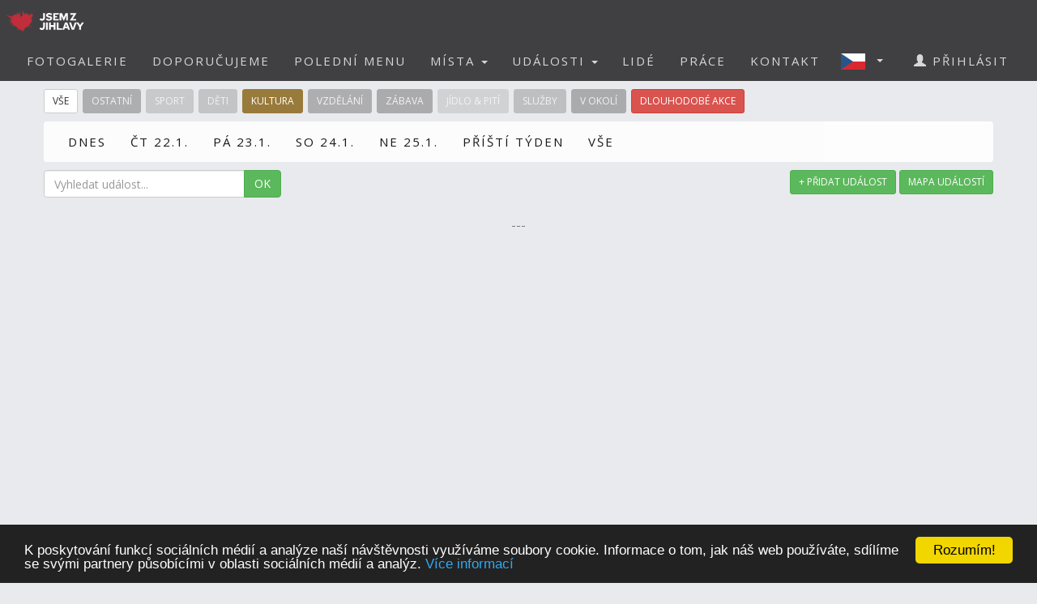

--- FILE ---
content_type: text/html; charset=utf-8
request_url: https://jsemzjihlavy.cz/events.aspx?d=02.04.2023&ec=3
body_size: 8744
content:


<!DOCTYPE html>
<html xmlns="http://www.w3.org/1999/xhtml" lang="cs" dir="ltr">
<head>

  <!-- Google tag (gtag.js) -->
  <script async src="https://www.googletagmanager.com/gtag/js?id=G-HXHSPLVS0B"></script>
  <script>
    window.dataLayer = window.dataLayer || [];
    function gtag() { dataLayer.push(arguments); }
    gtag('js', new Date());

    gtag('config', 'G-HXHSPLVS0B');
  </script>

  <meta name="keywords" content="Jihlava, polední menu, oběd, novinky, akce, kalendář akcí, události, events, články, zprávy, news, blogy, blogs, komunita, community, komunitní portál" />
<meta name="robots" content="index,follow" />  
  
  
  <meta name="copyright" content="Life in Town s.r.o." />  
  <meta name="viewport" content="width=device-width, initial-scale=1" />  
  <meta charset="utf-8" />
  <meta http-equiv="Content-Type" content="text/html; charset=UTF-8"/>
  <meta http-equiv="X-UA-Compatible" content="IE=edge" />
  <meta property="fb:app_id" content="559400377581466" />
  <meta property="og:site_name" content="JSEM Z JIHLAVY" />
  <meta property="og:type" content="website" />
  <script src="scripts/jquery-1.12.4.min.js"></script>
  <script src="scripts/jquery.serializejson.js"></script>
  
  <script src="scripts/bootstrap.min.js"></script>
  <link href="/content/bootstrap.min.css" rel="stylesheet" type="text/css" />
  <link href="https://fonts.googleapis.com/css?family=Open+Sans" rel="stylesheet" type="text/css" />
  <link href="https://fonts.googleapis.com/css?family=Montserrat" rel="stylesheet" type="text/css" />
  <link href="/styles.css?v=2023j" rel="stylesheet" type="text/css" />
  <link href="/content/animate.css" rel="stylesheet" type="text/css" />   
  <script defer src="fonts/all.js?q"></script>
    
      <style>
          
     

          h1, h2 {          
              margin: 10px 0 30px 0;
              letter-spacing: 0px;   
              color: #111;
              font-weight:bold;
              text-transform:uppercase;
              padding:8px; 
              background-color: #be1d2c;
              color: #fff !important;
              text-align: center;
              font-size: 30px;
          }
          h1 {
              background-color: #AAA;
              letter-spacing: 2px; 
              font-size: 20px; 
          }
      </style>

    <style>
        .list_row:hover {
            background-color:#EEE;
            cursor:pointer;
        }


        .modal-dialog {
            float: none;
            margin: 50px auto;
          width: 70%;
          height: 70%;         
          padding: 0;
        }

       .close {
          position: absolute;
          top: 15px;
          right: 35px;
          color: #f1f1f1;
          font-size: 40px;
          font-weight: bold;
          transition: 0.3s;
        }

        .close:hover,
        .close:focus {
          color: #bbb;
          text-decoration: none;
          cursor: pointer;
        }
    </style>
  <script type="text/javascript">
      

      window.fbAsyncInit = function () {
          FB.init({
              appId: '559400377581466',
              xfbml: true,
              version: 'v16.0',
              status: true
          });

          FB.AppEvents.logPageView();
      };

      (function (d, s, id) {
          var js, fjs = d.getElementsByTagName(s)[0];
          if (d.getElementById(id)) { return; }
          js = d.createElement(s); js.id = id;
          js.src = "//connect.facebook.net/cs_CZ/sdk.js";
          fjs.parentNode.insertBefore(js, fjs);
      }(document, 'script', 'facebook-jssdk'));

      function SetLanguage(x) {
          try
          {
              jsemzolomouce.UserWS.SetLanguage(x, function (result) { if (!result.includes('!')) location.reload(); }, function (result) { });
          }
          catch (ex) {
              if (x == 'cz' || x == 'en') {
                  location.href = 'default.aspx?lan=' + x;
              }
          }
      }
  </script>  
  <script src="/scripts/jquery.blockUI.js"></script>
  <script src="/scripts/bootstrap-notify.min.js"></script>
  
  <script src="/site.master.js?230517"></script>
  <script type="text/javascript" src="https://cdnjs.cloudflare.com/ajax/libs/cookieconsent2/1.0.9/cookieconsent.min.js"></script>
  <script type="text/javascript">
        window.cookieconsent_options = { "message": "K poskytování funkcí sociálních médií a analýze naší návštěvnosti využíváme soubory cookie. Informace o tom, jak náš web používáte, sdílíme se svými partnery působícími v oblasti sociálních médií a analýz.", "dismiss": "Rozumím!", "learnMore": "Více informací", "link": "https://www.google.com/policies/technologies/cookies/", "theme": "dark-bottom" };
  </script>  
  
    <title>JSEM Z JIHLAVY - Události ve městě a okolí (02.04.2023)</title>
    <meta name="description" content="Komunitní portál" />
    <meta property="og:title" content="JSEM Z JIHLAVY - Události ve městě a okolí (02.04.2023)" />
    <meta property="og:description" content="Komunitní portál" />
    <meta property="og:image" content="https://www.jsemzjihlavy.cz/logo/logo-13-fb.png" />
    <meta property="og:url" content="https://www.jsemzjihlavy.cz/events.aspx?d=02.04.2023&ec=3" />

    <script src="downloadpartial.js?6"></script>
    <link href="effects.css" rel="stylesheet" type="text/css" />
 
    <script type = 'text/javascript' >
        var appInsights=window.appInsights||function(config)
        {
            function r(config){ t[config] = function(){ var i = arguments; t.queue.push(function(){ t[config].apply(t, i)})} }
            var t = { config:config},u=document,e=window,o='script',s=u.createElement(o),i,f;for(s.src=config.url||'//az416426.vo.msecnd.net/scripts/a/ai.0.js',u.getElementsByTagName(o)[0].parentNode.appendChild(s),t.cookie=u.cookie,t.queue=[],i=['Event','Exception','Metric','PageView','Trace','Ajax'];i.length;)r('track'+i.pop());return r('setAuthenticatedUserContext'),r('clearAuthenticatedUserContext'),config.disableExceptionTracking||(i='onerror',r('_'+i),f=e[i],e[i]=function(config, r, u, e, o) { var s = f && f(config, r, u, e, o); return s !== !0 && t['_' + i](config, r, u, e, o),s}),t
        }({
            instrumentationKey:'a0f2cb15-4f4e-46e6-b216-6d9ec7fc4c75'
        });
        
        window.appInsights=appInsights;
        appInsights.trackPageView();
    </script>
</head>
<body id="myPage" data-spy="scroll" data-target=".navbar" data-offset="50">

     <div class="modal fade">
	    <div class="modal-dialog">
            
		    <img class="modal-content" src="" style="width:100%" />
	    </div>
    </div>

    <script>
        $(document).ready(function () {
            $('.popupimage').click(function (event) {
                event.preventDefault();
                $('.modal img').attr('src', $(this).attr('href'));
                $('.modal').modal('show');
            });
        });


    </script>

    

    <div id="fb-root"></div>        
    <nav id="mainnavbar" class="navbar navbar-default navbar-fixed-top">
      <div class="container-fluid">
        <div class="navbar-header">
          <button type="button" class="navbar-toggle" data-toggle="collapse" data-target="#myNavbar" style="color:white;">  
                
            <span class="icon-bar"></span>
            <span class="icon-bar"></span>
            <span class="icon-bar"></span>
            <span class="icon-bar"></span>                      
          </button>

              
              <img class="visible-xs" src="picts/cz32.png" alt="Česky" style="margin:10px;padding:0;float:right" onclick="SetLanguage('cz')" />
              <img class="visible-xs" src="picts/en32.png" alt="English" style="margin:10px;padding:0;float:right" onclick="SetLanguage('en')" />              
            

          <a class="navbar-brand" href="https://www.jsemzjihlavy.cz" style="padding:0;">
              
                <img alt="JSEM Z JIHLAVY" src="/logo/logo-13.svg" height="50" />              
              
          </a>
      
        </div>
        <div class="collapse navbar-collapse" id="myNavbar">           
          <ul class="nav navbar-nav navbar-right"> 
              
                            <li style="margin-right:20px;" class="visible-xs">
                                <a href="login.aspx">
                                    <span class="glyphicon glyphicon-user"></span>
                                    PŘIHLÁSIT
                                </a>
                            </li>
                        

                        <li><a href="fotogalerie">FOTOGALERIE</a></li>
                        <li><a href="doporucujeme">DOPORUČUJEME</a></li>
                        
                            <li><a href="poledni-menu">POLEDNÍ MENU</a></li>
                        

                        <li class="dropdown">
                            <a href="#" class="dropdown-toggle" data-toggle="dropdown" role="button" aria-haspopup="true" aria-expanded="false">MÍSTA <span class="caret"></span></a>
                            <ul class="dropdown-menu">
                                <li><a href="placesgallery.aspx">GALERIE MÍST</a></li>
                                
                                <li><a href="mista">PŘEHLED MÍST</a></li>
                                <li><a href="placesmap.aspx">MAPA MÍST</a></li>
                                <li role="separator" class="divider"></li>
                                <li><a href="addplace.aspx">+ PŘIDAT MÍSTO</a></li>
                            </ul>
                        </li>
                        <li class="dropdown">
                          <a href="#" class="dropdown-toggle" data-toggle="dropdown" role="button" aria-haspopup="true" aria-expanded="false">UDÁLOSTI <span class="caret"></span></a>
                          <ul class="dropdown-menu">
                            
                            <li><a href="udalosti">PŘEHLED UDÁLOSTÍ</a></li>       
                            <li><a href="eventsmap.aspx">MAPA UDÁLOSTÍ</a></li>
                            <li role="separator" class="divider"></li>
                            <li><a href="places.aspx?ae=1">+ PŘIDAT UDÁLOST</a></li>
                          </ul>
                        </li>

                                               

                         <li><a href="lide">LIDÉ</a></li>

                                                     

                                                  
                        
                            <li><a href="prace">PRÁCE</a></li>  
                        

                        <li><a href="kontakt">KONTAKT</a></li>   

                          
                            <li class="dropdown hidden-xs">
                                <a href="#" class="dropdown-toggle" data-toggle="dropdown" role="button" aria-haspopup="true" aria-expanded="false"  style="margin:0px;padding:10px;" >
                                    
                                        <img style="float:left;margin:0px;padding:0;" src="picts/cz32.png" alt="Česky" />
                                    
                                    <span class="caret" style="margin:13px"></span></a>
                                <ul class="dropdown-menu">
                                    <li><a onclick="SetLanguage('cz')" style=""><img src="picts/cz32.png" alt="Česky" style="margin:0;padding:0;" /> ČESKY</a></li>
                                    <li><a onclick="SetLanguage('en')" style=""><img src="picts/en32.png" alt="English" style="margin:0;padding:0;" /> ENGLISH</a></li>
                                </ul>
                            </li>
                        
                            <li style="margin-right:20px;" class="hidden-xs">
                                <a href="prihlasit">
                                    <span class="glyphicon glyphicon-user"></span>
                                    PŘIHLÁSIT
                                </a>
                            </li>
                        
          </ul>
        </div>
      </div>
    </nav>

    

    <article class="container text-center" style="max-width:90%;min-height:1200px;" id="divmaincontent">
        
    <form method="post" action="./events.aspx?d=02.04.2023&amp;ec=3" id="form1">
<div class="aspNetHidden">
<input type="hidden" name="__EVENTTARGET" id="__EVENTTARGET" value="" />
<input type="hidden" name="__EVENTARGUMENT" id="__EVENTARGUMENT" value="" />
<input type="hidden" name="__VIEWSTATE" id="__VIEWSTATE" value="rBxwxr8/DdJC4ptk6tYFUZdfqbGj+NhTHXaKWL22s2eF7Xyk93k5mtxx6m6iSVf0GlaykvrG73zNFkHb17daKpiwRMgAs+/DZeNTOZPYkxY=" />
</div>

<script type="text/javascript">
//<![CDATA[
var theForm = document.forms['form1'];
if (!theForm) {
    theForm = document.form1;
}
function __doPostBack(eventTarget, eventArgument) {
    if (!theForm.onsubmit || (theForm.onsubmit() != false)) {
        theForm.__EVENTTARGET.value = eventTarget;
        theForm.__EVENTARGUMENT.value = eventArgument;
        theForm.submit();
    }
}
//]]>
</script>


<script src="/WebResource.axd?d=pynGkmcFUV13He1Qd6_TZCqakVX1JoQt8HUL9xJeH3OBAVwQOjLy6vR8lw8bBsq3RjdYJmaZwAyk5pkelAOWQA2&amp;t=638901526200000000" type="text/javascript"></script>


<script src="/ScriptResource.axd?d=NJmAwtEo3Ipnlaxl6CMhvo0nB7IHLVdOUl31nOd9AchFuHtfyuNLRYsBBOGT_LBXbv_vJnoXd0TfnU4xWN5JhEQgxZxYnif-MMXSs1j_wj6smMCFMlxnBiOxrh5QFBXaXuEs0jyXDIDN9aBNrcL849an4-NCiZ76ng9aF6nIMHQ1&amp;t=345ad968" type="text/javascript"></script>
<script src="/ScriptResource.axd?d=dwY9oWetJoJoVpgL6Zq8OH3d7uAhyrt-6FciicIL46m4BgQ2_VK988XquV_hF5PKB-tZ15S6GKACcbjQcntgmUjJOk3qmAWtQHGh_3XcJoQy8C7JxzxtkY0Z_u6IG-46QqVDQs2UqZhlIZEFAoQSi2YgW9BZ_XaH21MfXw_4QaU1&amp;t=345ad968" type="text/javascript"></script>
<script src="UserWS.asmx/js" type="text/javascript"></script>
<script src="EventControlWS.asmx/js" type="text/javascript"></script>
<div class="aspNetHidden">

	<input type="hidden" name="__VIEWSTATEGENERATOR" id="__VIEWSTATEGENERATOR" value="ADA4D364" />
</div>
        <script type="text/javascript">
//<![CDATA[
Sys.WebForms.PageRequestManager._initialize('ctl00$ContentPlaceHolder1$ScriptManager1', 'form1', [], [], [], 90, 'ctl00');
//]]>
</script>

    </form>


    
    
<style>
    .promoted_events_caption {
        width:100%;position:absolute;left:0px;font-weight:bold;color:white;background:rgba(0,0,0,0.6);text-align:left;
        padding-left:10px;padding-right:10px;line-height:35px;top:165px;font-size:30px;
    }
    .promoted_events_slide {
        height:200px;
    }
    
    @media(max-width:767px){
        .promoted_events_caption {
             padding-left:6px;padding-right:6px;line-height:28px;top:138px;font-size:20px;
            }
        .promoted_events_slide {
            height:165px;
            }
    }

    @media(max-width:600px){
        .promoted_events_caption {
             padding-left:4px;padding-right:4px;line-height:24px;top:106px;font-size:16px;
            }
        .promoted_events_slide {
                height:130px;
            }
    }
</style>


    
    
    <div class="row hidden-xs" style='margin-bottom:0px;'>
        

<div style="text-align:left;padding-top: 10px;">

    <a href="events.aspx?d=02.04.2023">
        <div class="btn-group" role="group" style="margin-bottom:5px; margin-right:2px;">
            <span class="btn btn-sm btn-default" style="margin-bottom:5px;">        
               VŠE
            </span>
                        
        </div></a>

    <a href="events.aspx?d=02.04.2023&ec=0">
        <div class="btn-group" role="group" style="margin-bottom:5px; margin-right:2px;">
        <span class="btn btn-sm btn-ev-cat-0" style="margin-bottom:5px;color:white;
             opacity:0.4; -webkit-filter: grayscale(100%); /* Chrome, Safari, Opera */
    filter: grayscale(100%);  ">  
            OSTATNÍ
        </span>
             
        </div></a>

    <a href="events.aspx?d=02.04.2023&ec=1">
        <div class="btn-group" role="group" style="margin-bottom:5px; margin-right:2px;">
        <span class="btn btn-sm btn-ev-cat-1" style="margin-bottom:5px;color:white;
             opacity:0.4; -webkit-filter: grayscale(100%); /* Chrome, Safari, Opera */
    filter: grayscale(100%);  ">  
            SPORT
        </span>
             
        </div></a>

    <a href="events.aspx?d=02.04.2023&ec=2">
        <div class="btn-group" role="group" style="margin-bottom:5px; margin-right:2px;">
        <span class="btn btn-sm btn-ev-cat-2" style="margin-bottom:5px;color:white;
             opacity:0.4; -webkit-filter: grayscale(100%); /* Chrome, Safari, Opera */
    filter: grayscale(100%);  ">  
            DĚTI
        </span>
             
        </div></a>

    <a href="events.aspx?d=02.04.2023&ec=3">
        <div class="btn-group" role="group" style="margin-bottom:5px; margin-right:2px;">
        <span class="btn btn-sm btn-ev-cat-3" style="margin-bottom:5px;color:white;
             ">  
            KULTURA
        </span>
             
        </div></a>

    <a href="events.aspx?d=02.04.2023&ec=4">
        <div class="btn-group" role="group" style="margin-bottom:5px; margin-right:2px;">
        <span class="btn btn-sm btn-ev-cat-4" style="margin-bottom:5px;color:white;
             opacity:0.4; -webkit-filter: grayscale(100%); /* Chrome, Safari, Opera */
    filter: grayscale(100%);  ">  
            VZDĚLÁNÍ
        </span>
             
        </div></a>

    <a href="events.aspx?d=02.04.2023&ec=5">
        <div class="btn-group" role="group" style="margin-bottom:5px; margin-right:2px;">
        <span class="btn btn-sm btn-ev-cat-5" style="margin-bottom:5px;color:white;
             opacity:0.4; -webkit-filter: grayscale(100%); /* Chrome, Safari, Opera */
    filter: grayscale(100%);  ">  
            ZÁBAVA
        </span>
             
        </div></a>

    <a href="events.aspx?d=02.04.2023&ec=6">
        <div class="btn-group" role="group" style="margin-bottom:5px; margin-right:2px;">
        <span class="btn btn-sm btn-ev-cat-6" style="margin-bottom:5px;color:white;
             opacity:0.4; -webkit-filter: grayscale(100%); /* Chrome, Safari, Opera */
    filter: grayscale(100%);  ">  
            JÍDLO & PITÍ
        </span>
             
        </div></a>

    <a href="events.aspx?d=02.04.2023&ec=8">
        <div class="btn-group" role="group" style="margin-bottom:5px; margin-right:2px;">
        <span class="btn btn-sm btn-ev-cat-8" style="margin-bottom:5px;color:white;
             opacity:0.4; -webkit-filter: grayscale(100%); /* Chrome, Safari, Opera */
    filter: grayscale(100%);  ">  
            SLUŽBY
        </span>
             
        </div></a>

    <a href="events.aspx?d=02.04.2023&ec=7">
        <div class="btn-group" role="group" style="margin-bottom:5px; margin-right:2px;">
        <span class="btn btn-sm btn-ev-cat-7" style="margin-bottom:5px;color:white;
             opacity:0.4; -webkit-filter: grayscale(100%); /* Chrome, Safari, Opera */
    filter: grayscale(100%);  ">  
            V OKOLÍ
        </span>
             
        </div></a>

    <a href="flyers.aspx?c=16"><div class="btn-group" role="group" style="margin-bottom:5px; margin-right:2px;"><span class="btn btn-sm btn-danger" style="margin-bottom:5px;">DLOUHODOBÉ AKCE</span></div></a>
</div>

    </div>

    <div class="row hidden-xs" style="margin-top:0px;padding-bottom:10px;">
        <nav class="navbar navbar-default" style="background-color:white;">
          <div class="container-fluid">
           
              <ul class="nav navbar-nav subnav1" style="background-color:white;">
                    <li   ><a href="events.aspx?d=21.01.2026&ec=3">DNES</a></li>
                
                    <li   
                        ><a href="events.aspx?d=22.01.2026&ec=3">ČT 22.1.</a></li>
                
                    <li   
                        ><a href="events.aspx?d=23.01.2026&ec=3">PÁ 23.1.</a></li>
                
                    <li   
                        ><a href="events.aspx?d=24.01.2026&ec=3">SO 24.1.</a></li>
                
                    <li   
                        ><a href="events.aspx?d=25.01.2026&ec=3">NE 25.1.</a></li>
                
                <li   
                    ><a href="events.aspx?d=26.01.2026&ec=3&d2=01.02.2026">PŘÍŠTÍ TÝDEN</a></li>
                <li><a href="events.aspx?ec=3">VŠE</a></li>

              </ul>
              <ul class="nav navbar-nav navbar-right">
                  
                  


              </ul>     
            </div>
          
        </nav>
    </div>
    
    


    <div class="panel-group visible-xs" id="accordion">
       
      <div class="panel panel-default">
        <div class="panel-heading">
          <div class="panel-title">
            <a data-toggle="collapse" data-parent="#accordion" href="#collapse1">
                KATEGORIE
                
                <span class="btn btn-sm btn-ev-cat-3" style="margin-left:20px; margin-bottom:5px;color:white;">  
                        KULTURA            
                    </span>
                

            </a>
          </div>
        </div>
        <div id="collapse1" class="panel-collapse collapse">
          <div class="panel-body">           
               

<div style="text-align:left;padding-top: 10px;">

    <a href="events.aspx?d=02.04.2023">
        <div class="btn-group" role="group" style="margin-bottom:5px; margin-right:2px;">
            <span class="btn btn-sm btn-default" style="margin-bottom:5px;">        
               VŠE
            </span>
                        
        </div></a>

    <a href="events.aspx?d=02.04.2023&ec=0">
        <div class="btn-group" role="group" style="margin-bottom:5px; margin-right:2px;">
        <span class="btn btn-sm btn-ev-cat-0" style="margin-bottom:5px;color:white;
             opacity:0.4; -webkit-filter: grayscale(100%); /* Chrome, Safari, Opera */
    filter: grayscale(100%);  ">  
            OSTATNÍ
        </span>
             
        </div></a>

    <a href="events.aspx?d=02.04.2023&ec=1">
        <div class="btn-group" role="group" style="margin-bottom:5px; margin-right:2px;">
        <span class="btn btn-sm btn-ev-cat-1" style="margin-bottom:5px;color:white;
             opacity:0.4; -webkit-filter: grayscale(100%); /* Chrome, Safari, Opera */
    filter: grayscale(100%);  ">  
            SPORT
        </span>
             
        </div></a>

    <a href="events.aspx?d=02.04.2023&ec=2">
        <div class="btn-group" role="group" style="margin-bottom:5px; margin-right:2px;">
        <span class="btn btn-sm btn-ev-cat-2" style="margin-bottom:5px;color:white;
             opacity:0.4; -webkit-filter: grayscale(100%); /* Chrome, Safari, Opera */
    filter: grayscale(100%);  ">  
            DĚTI
        </span>
             
        </div></a>

    <a href="events.aspx?d=02.04.2023&ec=3">
        <div class="btn-group" role="group" style="margin-bottom:5px; margin-right:2px;">
        <span class="btn btn-sm btn-ev-cat-3" style="margin-bottom:5px;color:white;
             ">  
            KULTURA
        </span>
             
        </div></a>

    <a href="events.aspx?d=02.04.2023&ec=4">
        <div class="btn-group" role="group" style="margin-bottom:5px; margin-right:2px;">
        <span class="btn btn-sm btn-ev-cat-4" style="margin-bottom:5px;color:white;
             opacity:0.4; -webkit-filter: grayscale(100%); /* Chrome, Safari, Opera */
    filter: grayscale(100%);  ">  
            VZDĚLÁNÍ
        </span>
             
        </div></a>

    <a href="events.aspx?d=02.04.2023&ec=5">
        <div class="btn-group" role="group" style="margin-bottom:5px; margin-right:2px;">
        <span class="btn btn-sm btn-ev-cat-5" style="margin-bottom:5px;color:white;
             opacity:0.4; -webkit-filter: grayscale(100%); /* Chrome, Safari, Opera */
    filter: grayscale(100%);  ">  
            ZÁBAVA
        </span>
             
        </div></a>

    <a href="events.aspx?d=02.04.2023&ec=6">
        <div class="btn-group" role="group" style="margin-bottom:5px; margin-right:2px;">
        <span class="btn btn-sm btn-ev-cat-6" style="margin-bottom:5px;color:white;
             opacity:0.4; -webkit-filter: grayscale(100%); /* Chrome, Safari, Opera */
    filter: grayscale(100%);  ">  
            JÍDLO & PITÍ
        </span>
             
        </div></a>

    <a href="events.aspx?d=02.04.2023&ec=8">
        <div class="btn-group" role="group" style="margin-bottom:5px; margin-right:2px;">
        <span class="btn btn-sm btn-ev-cat-8" style="margin-bottom:5px;color:white;
             opacity:0.4; -webkit-filter: grayscale(100%); /* Chrome, Safari, Opera */
    filter: grayscale(100%);  ">  
            SLUŽBY
        </span>
             
        </div></a>

    <a href="events.aspx?d=02.04.2023&ec=7">
        <div class="btn-group" role="group" style="margin-bottom:5px; margin-right:2px;">
        <span class="btn btn-sm btn-ev-cat-7" style="margin-bottom:5px;color:white;
             opacity:0.4; -webkit-filter: grayscale(100%); /* Chrome, Safari, Opera */
    filter: grayscale(100%);  ">  
            V OKOLÍ
        </span>
             
        </div></a>

    <a href="flyers.aspx?c=16"><div class="btn-group" role="group" style="margin-bottom:5px; margin-right:2px;"><span class="btn btn-sm btn-danger" style="margin-bottom:5px;">DLOUHODOBÉ AKCE</span></div></a>
</div>
         
          </div>
        </div>
      </div>
      <div class="panel panel-default">
        <div class="panel-heading">
          <div class="panel-title">
            <a data-toggle="collapse" data-parent="#accordion" href="#collapse2">
                DATUM
                
            </a>
          </div>
        </div>
        <div id="collapse2" class="panel-collapse collapse">
          <div class="panel-body">
               <div class="row" style="margin-top:0px;padding-bottom:20px;">
                    <nav class="navbar navbar-default" style="background-color:white;">
                      <div class="container-fluid">
                       
                          <ul class="nav navbar-nav subnav1" style="background-color:white;">
                                <li   ><a href="events.aspx?d=21.01.2026&ec=3">DNES</a></li>
                            
                                <li   
                                    ><a href="events.aspx?d=22.01.2026&ec=3">ČT 22.1.</a></li>
                            
                                <li   
                                    ><a href="events.aspx?d=23.01.2026&ec=3">PÁ 23.1.</a></li>
                            
                                <li   
                                    ><a href="events.aspx?d=24.01.2026&ec=3">SO 24.1.</a></li>
                            
                                <li   
                                    ><a href="events.aspx?d=25.01.2026&ec=3">NE 25.1.</a></li>
                            
                            <li   
                                ><a href="events.aspx?d=26.01.2026&ec=3&d2=01.02.2026">PŘÍŠTÍ TÝDEN</a></li>
                            <li><a href="events.aspx?ec=3">VŠE</a></li>

                          </ul>
                          <ul class="nav navbar-nav navbar-right">

                              

                          </ul>     
                        </div>
                      
                    </nav>
                </div>
          </div>
        </div>
      </div>  
      <div class="panel panel-default">
        <div class="panel-heading">
          <div class="panel-title">
             <div class="input-group">
                <input type="text" class="form-control" placeholder="Vyhledat událost..." maxlength="20" id="SearchTbxXS" autocomplete="off" onkeypress="javascript:if (event.keyCode == 13) {  TFChangedNR('EventsPartial.aspx', this.value); return false; }" />
                <div class="input-group-btn">
                    <button type="button" class="btn btn-success" onclick="TFChangedNR('EventsPartial.aspx', document.getElementById('SearchTbxXS').value);" >OK</button>
                </div>
            </div>
          </div>
        </div>        
      </div>
      <div class="panel panel-default">
        <div class="panel-heading">
          <div class="panel-title">
                
              <a href="places.aspx?ae=1" style="padding:11px 11px 11px 0">
                    <span class="btn btn-sm btn-success">+ PŘIDAT UDÁLOST</span></a>
          </div>
        </div>        
      </div>
    <div class="panel panel-default">
        <div class="panel-heading">
          <div class="panel-title">
                <a href="eventsmap.aspx">
                    <span class="btn btn-sm btn-success">MAPA UDÁLOSTÍ</span></a>
          </div>
        </div>        
      </div>
    
      <div class="panel panel-default">
        <div class="panel-heading" style="color:white;background-color:#be1d2c">
          <div class="panel-title">
              

               <a href="flyers.aspx?c=17">
                   
                    AKTUÁLNÍ OZNÁMENÍ
                                    
              </a>

             

              
          </div>
        </div>
      </div>
    </div>


    <div class="row hidden-xs" style="margin-bottom:20px;">
        <div class="col-xs-3" style="margin:0;padding:0">
            <div class="input-group"> 
                <input type="text" class="form-control" placeholder="Vyhledat událost..." maxlength="20" id="SearchTbx" autocomplete="off" onkeypress="javascript:if (event.keyCode == 13) {  TFChangedNR('EventsPartial.aspx', this.value); return false; }" />
                <div class="input-group-btn">
                    <button type="button" class="btn btn-success" onclick="TFChangedNR('EventsPartial.aspx', document.getElementById('SearchTbx').value);" >OK</button>
                </div>
            </div>
        </div>
        <div class="col-xs-9" style="text-align:right;margin:0;padding:0">
        

            
            <a href="places.aspx?ae=1">
                <span class="btn btn-sm btn-success">+ PŘIDAT UDÁLOST</span></a>
            <a href="eventsmap.aspx"><span class="btn btn-sm btn-success">MAPA UDÁLOSTÍ</span></a>
        </div>
    </div>  

    

    <input id="HiddenParTF" type="hidden" value="" />
    <input id="HiddenParNR" type="hidden" value="d=02.04.2023&ec=3" />
    
        <div id="DivContentJS" class="row"></div>
    
    <div id="DivDownloading" class="row" style="display:none;">
        <div class="progress" style="width:200px;margin-left:auto;margin-right:auto;">
            <div class="progress-bar progress-bar-striped active" role="progressbar"
            aria-valuenow="100" aria-valuemin="0" aria-valuemax="100" style="width:200px">
                Načítám...
            </div>
        </div>
    </div>            
    <script>
        

        
        DownloadPartial('EventsPartial.aspx');
        

        $(document).scroll(function () {
            if ($(window).scrollTop() + $(window).height() >= $(document).height() - $("footer").height() - 80) {
                DownloadPartial('EventsPartial.aspx');
            }
        });

        function TFChangedNR(name, tf) {
            try {
                
                document.getElementById('DivContentJS').innerHTML = '';
                document.getElementById('HiddenParTF').value = tf;
                document.getElementById('HiddenParNR').value = 'd=02.04.2023&ec=3';
                if (document.getElementById('DivDownloading').style.display == 'none') downSem = 0;
                DownloadPartial(name);
            }
            catch (err) {
                alert('err');
            }
        }
    </script>




  



    </article>
    <footer class="text-center" style="letter-spacing: 2px;">

                
        <a class="up-arrow" href="#myPage" title="Nahoru">   Nahoru   
            <span class="glyphicon glyphicon-chevron-up"></span>
        </a>
    </footer>

</body>
</html>

--- FILE ---
content_type: application/x-javascript
request_url: https://jsemzjihlavy.cz/downloadpartial.js?6
body_size: 1159
content:
var downSem = 0;

function DownloadPartial(name) {
    if (downSem == 0) {
        downSem = 1;
        try {
            document.getElementById('DivDownloading').style.display = 'block';

            var parNR = document.getElementById('HiddenParNR').value;

            if (document.getElementById('HiddenParTF') != undefined) {
                var parTF = document.getElementById('HiddenParTF').value;
                if (parTF != null) {
                    if (parNR.length > 0) parNR += '&';
                    parNR += 'tf=' + parTF;
                }
            }

            $.get(name, parNR, function (data) {
                var i = data.indexOf('|');

                if (name == 'ArticlesPartial.aspx' || name == 'FlyersPartial.aspx' || name == 'JobsPartial.aspx' || name == 'ImagesPartial.aspx' || name == 'GalleryPartial.aspx' || name == 'PlacesGalleryPartial.aspx' || name == 'UserGalleryPartial.aspx' || name == 'PlaceRSSPartial.aspx') {
                    try {
                        var elems = $(data.substring(i + 1));
                        //$('.grid').append(elems);
                        
                        $grid.append(elems).masonry('appended', elems);

                        $grid.imagesLoaded(function () {
                            $grid.masonry('layout');
                        });

                        //$grid.append(elems).imagesLoaded(function(){
                        //    $grid.masonry('appended', elems);
                        //}); 

                        //$grid = $('.grid').imagesLoaded(function () {                           
                        //    $grid.masonry('appended', elems);                            
                        //   // $('.grid').masonry('appended', elems);
                        //});
                        //$grid = $('.grid').imagesLoaded(function () {
                        //    $('.grid').masonry({
                        //        itemSelector: '.grid-item',
                        //        columnWidth: '.grid-sizer',
                        //        percentPosition: true
                        //    });
                        //});
                    }
                    catch (err) {
                        alert('err Masonry');
                    }

                    if (name == 'ArticlesPartial.aspx') {
                        //try {
                        //    DISQUSWIDGETS.getCount({ reset: true });
                        //}
                        //catch (err) {
                        //    alert('err DISQUS');
                        //}
                    }
                }
                else {
                    document.getElementById('DivContentJS').innerHTML += data.substring(i + 1);
                }

                document.getElementById('DivDownloading').style.display = 'none';

                if (i > 0) {
                    document.getElementById('HiddenParNR').value = data.substring(0, i);
                    if (document.getElementById('btDownload') != undefined) {
                        document.getElementById('btDownload').style.display = 'block';
                    }
                    downSem = 0;
                }

                if (document.getElementById('DivContentJS').innerHTML.length == 0) {
                    document.getElementById('DivContentJS').innerHTML = '---';
                }

                $('body').tooltip({
                    selector: '[data-toggle="tooltip"]'
                });
            });
        }
        catch (err) {
            alert('err');
        }
    }
}

function TFChanged(name, tf) {
    try {
        document.getElementById('DivContentJS').innerHTML = '';
        document.getElementById('HiddenParTF').value = tf;
        document.getElementById('HiddenParNR').value = '';

        if (document.getElementById('DivDownloading').style.display == 'none') downSem = 0;

        DownloadPartial(name);
    }
    catch (err) {
        alert('err');
    }
}

--- FILE ---
content_type: application/x-javascript; charset=utf-8
request_url: https://jsemzjihlavy.cz/EventControlWS.asmx/js
body_size: 1007
content:
Type.registerNamespace('jsemzolomouce');
jsemzolomouce.EventControlWS=function() {
jsemzolomouce.EventControlWS.initializeBase(this);
this._timeout = 0;
this._userContext = null;
this._succeeded = null;
this._failed = null;
}
jsemzolomouce.EventControlWS.prototype={
_get_path:function() {
 var p = this.get_path();
 if (p) return p;
 else return jsemzolomouce.EventControlWS._staticInstance.get_path();},
ChangeOffsetY:function(id,new_offset_y,succeededCallback, failedCallback, userContext) {
return this._invoke(this._get_path(), 'ChangeOffsetY',false,{id:id,new_offset_y:new_offset_y},succeededCallback,failedCallback,userContext); },
AddPromotion:function(id_event,succeededCallback, failedCallback, userContext) {
return this._invoke(this._get_path(), 'AddPromotion',false,{id_event:id_event},succeededCallback,failedCallback,userContext); },
AddFavorite:function(id_event,succeededCallback, failedCallback, userContext) {
return this._invoke(this._get_path(), 'AddFavorite',false,{id_event:id_event},succeededCallback,failedCallback,userContext); },
ChangeCategory:function(id_event,id_category,succeededCallback, failedCallback, userContext) {
return this._invoke(this._get_path(), 'ChangeCategory',false,{id_event:id_event,id_category:id_category},succeededCallback,failedCallback,userContext); },
ChangeDisabled:function(id_event,succeededCallback, failedCallback, userContext) {
return this._invoke(this._get_path(), 'ChangeDisabled',false,{id_event:id_event},succeededCallback,failedCallback,userContext); },
ChangeDeleted:function(id_event,succeededCallback, failedCallback, userContext) {
return this._invoke(this._get_path(), 'ChangeDeleted',false,{id_event:id_event},succeededCallback,failedCallback,userContext); }}
jsemzolomouce.EventControlWS.registerClass('jsemzolomouce.EventControlWS',Sys.Net.WebServiceProxy);
jsemzolomouce.EventControlWS._staticInstance = new jsemzolomouce.EventControlWS();
jsemzolomouce.EventControlWS.set_path = function(value) { jsemzolomouce.EventControlWS._staticInstance.set_path(value); }
jsemzolomouce.EventControlWS.get_path = function() { return jsemzolomouce.EventControlWS._staticInstance.get_path(); }
jsemzolomouce.EventControlWS.set_timeout = function(value) { jsemzolomouce.EventControlWS._staticInstance.set_timeout(value); }
jsemzolomouce.EventControlWS.get_timeout = function() { return jsemzolomouce.EventControlWS._staticInstance.get_timeout(); }
jsemzolomouce.EventControlWS.set_defaultUserContext = function(value) { jsemzolomouce.EventControlWS._staticInstance.set_defaultUserContext(value); }
jsemzolomouce.EventControlWS.get_defaultUserContext = function() { return jsemzolomouce.EventControlWS._staticInstance.get_defaultUserContext(); }
jsemzolomouce.EventControlWS.set_defaultSucceededCallback = function(value) { jsemzolomouce.EventControlWS._staticInstance.set_defaultSucceededCallback(value); }
jsemzolomouce.EventControlWS.get_defaultSucceededCallback = function() { return jsemzolomouce.EventControlWS._staticInstance.get_defaultSucceededCallback(); }
jsemzolomouce.EventControlWS.set_defaultFailedCallback = function(value) { jsemzolomouce.EventControlWS._staticInstance.set_defaultFailedCallback(value); }
jsemzolomouce.EventControlWS.get_defaultFailedCallback = function() { return jsemzolomouce.EventControlWS._staticInstance.get_defaultFailedCallback(); }
jsemzolomouce.EventControlWS.set_enableJsonp = function(value) { jsemzolomouce.EventControlWS._staticInstance.set_enableJsonp(value); }
jsemzolomouce.EventControlWS.get_enableJsonp = function() { return jsemzolomouce.EventControlWS._staticInstance.get_enableJsonp(); }
jsemzolomouce.EventControlWS.set_jsonpCallbackParameter = function(value) { jsemzolomouce.EventControlWS._staticInstance.set_jsonpCallbackParameter(value); }
jsemzolomouce.EventControlWS.get_jsonpCallbackParameter = function() { return jsemzolomouce.EventControlWS._staticInstance.get_jsonpCallbackParameter(); }
jsemzolomouce.EventControlWS.set_path("/EventControlWS.asmx");
jsemzolomouce.EventControlWS.ChangeOffsetY= function(id,new_offset_y,onSuccess,onFailed,userContext) {jsemzolomouce.EventControlWS._staticInstance.ChangeOffsetY(id,new_offset_y,onSuccess,onFailed,userContext); }
jsemzolomouce.EventControlWS.AddPromotion= function(id_event,onSuccess,onFailed,userContext) {jsemzolomouce.EventControlWS._staticInstance.AddPromotion(id_event,onSuccess,onFailed,userContext); }
jsemzolomouce.EventControlWS.AddFavorite= function(id_event,onSuccess,onFailed,userContext) {jsemzolomouce.EventControlWS._staticInstance.AddFavorite(id_event,onSuccess,onFailed,userContext); }
jsemzolomouce.EventControlWS.ChangeCategory= function(id_event,id_category,onSuccess,onFailed,userContext) {jsemzolomouce.EventControlWS._staticInstance.ChangeCategory(id_event,id_category,onSuccess,onFailed,userContext); }
jsemzolomouce.EventControlWS.ChangeDisabled= function(id_event,onSuccess,onFailed,userContext) {jsemzolomouce.EventControlWS._staticInstance.ChangeDisabled(id_event,onSuccess,onFailed,userContext); }
jsemzolomouce.EventControlWS.ChangeDeleted= function(id_event,onSuccess,onFailed,userContext) {jsemzolomouce.EventControlWS._staticInstance.ChangeDeleted(id_event,onSuccess,onFailed,userContext); }
